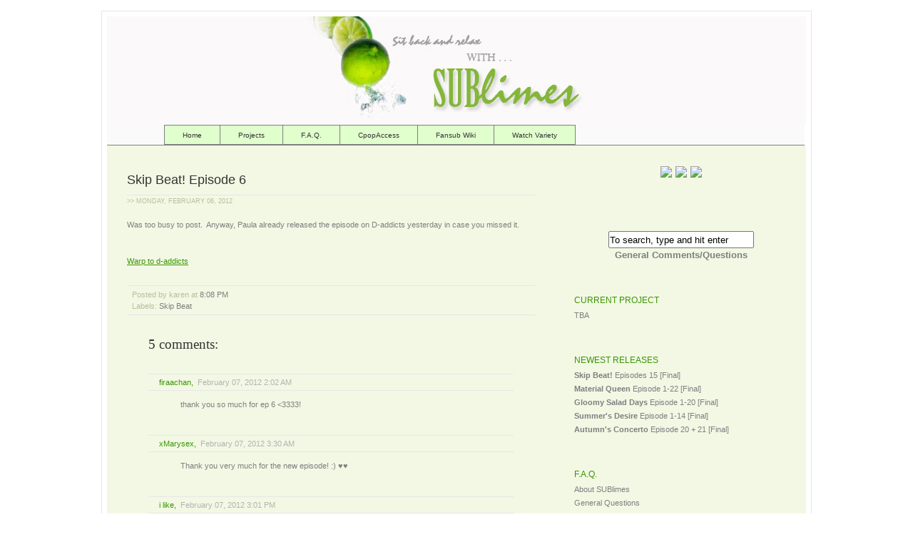

--- FILE ---
content_type: text/html; charset=UTF-8
request_url: http://www.sublimesfansubs.com/2012/02/skip-beat-episode-6.html
body_size: 12734
content:
<!DOCTYPE html>
<html dir='ltr' xmlns='http://www.w3.org/1999/xhtml' xmlns:b='http://www.google.com/2005/gml/b' xmlns:data='http://www.google.com/2005/gml/data' xmlns:expr='http://www.google.com/2005/gml/expr'>
<head>
<link href='https://www.blogger.com/static/v1/widgets/2944754296-widget_css_bundle.css' rel='stylesheet' type='text/css'/>
<link href='http://sublimes.sitesled.com/sublimes/layouts/Jan09/icon01.ICO' rel='icon' type='image/icon'/>
<link href='http://sublimes.sitesled.com/sublimes/layouts/Jan09/icon01.jpg' rel='shortcut icon' type='image/jpg'/>
<meta content='text/html; charset=UTF-8' http-equiv='Content-Type'/>
<meta content='blogger' name='generator'/>
<link href='http://www.sublimesfansubs.com/favicon.ico' rel='icon' type='image/x-icon'/>
<link href='http://www.sublimesfansubs.com/2012/02/skip-beat-episode-6.html' rel='canonical'/>
<link rel="alternate" type="application/atom+xml" title="SUBlimes&#39; Blog - Atom" href="http://www.sublimesfansubs.com/feeds/posts/default" />
<link rel="alternate" type="application/rss+xml" title="SUBlimes&#39; Blog - RSS" href="http://www.sublimesfansubs.com/feeds/posts/default?alt=rss" />
<link rel="service.post" type="application/atom+xml" title="SUBlimes&#39; Blog - Atom" href="https://www.blogger.com/feeds/31488731/posts/default" />

<link rel="alternate" type="application/atom+xml" title="SUBlimes&#39; Blog - Atom" href="http://www.sublimesfansubs.com/feeds/4942798666475476245/comments/default" />
<!--Can't find substitution for tag [blog.ieCssRetrofitLinks]-->
<meta content='http://www.sublimesfansubs.com/2012/02/skip-beat-episode-6.html' property='og:url'/>
<meta content='Skip Beat! Episode 6' property='og:title'/>
<meta content='Was too busy to post.  Anyway, Paula already released the episode on D-addicts yesterday in case you missed it.   Warp to d-addicts' property='og:description'/>
<!-- Start : Changing the Blogger Title for seo -->
<title>Skip Beat! Episode 6</title>
<style id='page-skin-1' type='text/css'><!--
/* ************ START OF CSS STYLING ************ */
/* -----------------------------------------------------------------------
Blogger Template Design: Simple n' Sweet
Design by: Ourblogtemplates.com
Terms of Use: Free template with credit linked to Ourblogtemplates.com
----------------------------------------------------------------------- */
/* Variable definitions
========================
<Variable name="bodybgColor" description="Body Background Color"
type="color" default="#FFBBE8">
<Variable name="blogframeColor" description="Blog Background Color"
type="color" default="#800040">
<Variable name="blogBorderColor" description="Blog Border Color"
type="color" default="#800040">
<Variable name="headerbgColor" description="Header Background Color"
type="color" default="#ffffff">
<Variable name="headerBorderColor" description="Header Border Color"
type="color" default="#800040">
<Variable name="blogTitleColor" description="Blog Title Color"
type="color" default="#800040">
<Variable name="blogDescriptionColor" description="Blog Description Color"
type="color" default="#800040">
<Variable name="linkbarbgColor" description="Linkbar Background Color"
type="color" default="#C94093">
<Variable name="linkbarmainBorderColor" description="Linkbar Main Border Color"
type="color" default="#C94093">
<Variable name="linkbarBorderColor" description="Linkbar Border Color"
type="color" default="#9D1961">
<Variable name="linkbarTextColor" description="Linkbar Text Color"
type="color" default="#ffffff">
<Variable name="linkbarTextBgColor" description="Linkbar Text Background Color"
type="color" default="#ffffff">
<Variable name="linkbarHoverBgColor" description="Linkbar Hover Background Color"
type="color" default="#ffffff">
<Variable name="linkbarHoverTextColor" description="Linkbar Hover Text Color"
type="color" default="#9D1961">
<Variable name="middlebarbgColor" description="Middlebar Background Color"
type="color" default="#ffffff">
<Variable name="contentbgColor" description="Content Background Color"
type="color" default="#ffffff">
<Variable name="contentBorderColor" description="Content Border Color"
type="color" default="#9D1961">
<Variable name="postbgColor" description="Post Background Color"
type="color" default="#ffffff">
<Variable name="postBorderColor" description="Post Border Color"
type="color" default="#ffffff">
<Variable name="postTitleColor" description="Post Title Color"
type="color" default="#000000">
<Variable name="posttitlebgColor" description="Post Title Background Color"
type="color" default="#000000">
<Variable name="posttitleBorderColor" description="Post Title Border Color"
type="color" default="#000000">
<Variable name="dateHeaderColor" description="Date Header Color"
type="color" default="#000000">
<Variable name="textColor" description="Text Color"
type="color" default="#191919">
<Variable name="mainLinkColor" description="Main Link Color"
type="color" default="#333333">
<Variable name="mainHoverLinkColor" description="Main Hover Link Color"
type="color" default="#9D1961">
<Variable name="mainVisitedLinkColor" description="Main Visited Link Color"
type="color" default="#9D1961">
<Variable name="blockquotebgColor" description="Blockquote Background Color"
type="color" default="#191919">
<Variable name="blockquoteBorderColor" description="Blockquote Border Color"
type="color" default="#191919">
<Variable name="blockQuoteColor" description="Blockquote Color"
type="color" default="#191919">
<Variable name="codeTextColor" description="Code Text Color"
type="color" default="#660000">
<Variable name="imagebgColor" description="Photo Background Color"
type="color" default="#f5f5f5">
<Variable name="imageBorderColor" description="Photo Border Color"
type="color" default="#f5f5f5">
<Variable name="postfooterBgColor" description="Postfooter Background Color"
type="color" default="#b8659C">
<Variable name="postfooterBorderColor" description="Postfooter Border Color"
type="color" default="#b8659C">
<Variable name="postfooterTextColor" description="Postfooter Text Color"
type="color" default="#b8659C">
<Variable name="postfooterLinkColor" description="Postfooter Link Color"
type="color" default="#b8659C">
<Variable name="commentTabLinkColor" description="Comment Tab Link Color"
type="color" default="#b8659C">
<Variable name="feedlinksColor" description="Feed Links Color"
type="color" default="#9D1961">
<Variable name="sidebar1bgColor" description="Sidebar1 Background Color"
type="color" default="#FFBBE8">
<Variable name="sidebar1BorderColor" description="Sidebar1 Border Color"
type="color" default="#C94093">
<Variable name="sidebar1HeaderBgColor" description="Sidebar1 Header Background Color"
type="color" default="#ffffff">
<Variable name="sidebar1HeaderBorderColor" description="Sidebar1 Header Border Color"
type="color" default="#C94093">
<Variable name="sidebar1HeaderColor" description="Sidebar1 Header Color"
type="color" default="#000000">
<Variable name="sidebar1TextColor" description="Sidebar1 Text Color"
type="color" default="#9D1961">
<Variable name="sidebar1LinkColor" description="Sidebar1 Link Color"
type="color" default="#9D1961">
<Variable name="sidebar1HoverLinkColor" description="Sidebar1 Hover Link Color"
type="color" default="#000000">
<Variable name="sidebar1VisitedLinkColor" description="Sidebar1 Visited Link Color"
type="color" default="#000000">
<Variable name="sidebarListLineColor" description="Sidebar List Line Color"
type="color" default="#000000">
<Variable name="profileBorderColor" description="Profile Border Color"
type="color" default="#000000">
<Variable name="lowerbarbgColor" description="Lowerbar Background Color"
type="color" default="#ffffff">
<Variable name="lowerbarBorderColor" description="Lowerbar Border Color"
type="color" default="#C94093">
<Variable name="sublowerbarbgColor" description="Sublowerbar Background Color"
type="color" default="#ffffff">
<Variable name="sublowerbarBorderColor" description="Sublowerbar Border Color"
type="color" default="#C94093">
<Variable name="lowerbarHeaderColor" description="Lowerbar Header Color"
type="color" default="#000000">
<Variable name="lowerbarTitleBgColor" description="Lowerbar Header Background Color"
type="color" default="#C94093">
<Variable name="lowerbarHeaderBorderColor" description="Lowerbar Header Border Color"
type="color" default="#C94093">
<Variable name="lowerbarTextColor" description="Lowerbar Text Color"
type="color" default="#9D1961">
<Variable name="lowerbarLinkColor" description="Lowerbar Link Color"
type="color" default="#9D1961">
<Variable name="lowerbarHoverLinkColor" description="Lowerbar Hover Link Color"
type="color" default="#000000">
<Variable name="lowerbarVisitedLinkColor" description="Lowerbar Visited Link Color"
type="color" default="#000000">
<Variable name="lowerbarListLineColor" description="Lowerbar List Line Color"
type="color" default="#000000">
<Variable name="commentbgColor" description="Comment Background Color"
type="color" default="#9D1961">
<Variable name="commentBorderColor" description="Comment Border Color"
type="color" default="#C94093">
<Variable name="commentboxBgColor" description="Comment Box Background Color"
type="color" default="#9D1961">
<Variable name="commentboxBorderColor" description="Comment Box Border Color"
type="color" default="#C94093">
<Variable name="commentTitleColor" description="Comment Header Color"
type="color" default="#000000">
<Variable name="commentauthorBgColor" description="Comment Author Background Color"
type="color" default="#9D1961">
<Variable name="commentauthorColor" description="Comment Author Color"
type="color" default="#9D1961">
<Variable name="commentTimeStampColor" description="Comment Timestamp Color"
type="color" default="#C94093">
<Variable name="commentTextColor" description="Comment Text Color"
type="color" default="#4c4c4c">
<Variable name="footerbgColor" description="Footer Background Color"
type="color" default="#ffffff">
<Variable name="footerBorderColor" description="Footer Border Color"
type="color" default="#000000">
<Variable name="footerHeaderColor" description="Footer Header Color"
type="color" default="#000000">
<Variable name="footerTextColor" description="Footer Text Color"
type="color" default="#C94093">
<Variable name="footerLinkColor" description="Footer Link Color"
type="color" default="#C94093">
<Variable name="footerHoverLinkColor" description="Footer Hover Link Color"
type="color" default="#C94093">
<Variable name="footerVisitedLinkColor" description="Footer Visited Link Color"
type="color" default="#C94093">
<Variable name="blogTitleFont" description="Blog Title Font"
type="font"
default="normal bold 273% Georgia, Times, serif"
>
<Variable name="blogDescriptionFont" description="Blog Description Font"
type="font"
default="normal normal 104% georgia,helvetica,verdana,Georgia, serif"
>
<Variable name="linkbarTextFont" description="Linkbar Text Font"
type="font"
default="normal normal 77% Verdana, sans-serif"
>
<Variable name="postTitleFont" description="Post Title Font"
type="font"
default="normal bold 180% Georgia, Times, serif"
>
<Variable name="dateHeaderFont" description="Date Header Font"
type="font"
default="normal bold 117% Arial, sans-serif"
>
<Variable name="textFont" description="Text Font"
type="font"
default="normal normal 90% Arial, sans-serif"
>
<Variable name="quoteFont" description="Blog Quote Font"
type="font"
default="normal normal 92% helvetica,tahoma,verdana,arial,times,Sans-serif"
>
<Variable name="sidebarHeaderFont" description="Sidebar Title Font"
type="font"
default="normal bold 117% Arial, sans-serif"
>
<Variable name="sidebarTextFont" description="Sidebar Text Font"
type="font"
default="normal normal 78% Arial, Verdana, sans-serif"
>
<Variable name="postfooterTextFont" description="Post-Footer Text Font"
type="font"
default="normal normal 93% Arial, sans-serif"
>
<Variable name="commentTitleFont" description="Comment Title Font"
type="font"
default="normal bold 120% Arial, sans-serif"
>
<Variable name="commentTextFont" description="Comment Text Font"
type="font"
default="normal normal 95% Arial, sans-serif"
>
<Variable name="footerHeaderFont" description="Footer Header Font"
type="font"
default="normal bold 131% Trebuchet, Trebuchet MS, Arial, sans-serif"
>
<Variable name="footerTextFont" description="Footer Text Font"
type="font"
default="normal normal 76% Trebuchet, Trebuchet MS, Arial, sans-serif"
>
*/
/* -----   GLOBAL   ----- Blogger template design by Ourblogtemplates.com */
* {margin:0; padding:0;}
body {
margin: 0px 0px 0px 0px;
padding: 0px 0px 0px 0px;
text-align: center;
color: #7f7f7f;
background: #ffffff url() repeat top right;
/* background-attachment: fixed; */
font-family: arial,verdana,helvetica,tahoma,Sans-serif;
font-size: 100%;
width: 100%;
}
#outer-wrapper {
margin: 0 auto;   /* auto - to make the template lay in the screen center */
padding: 0px 0px 0px 0px;
margin-top: 15px;
margin-bottom: 15px;
position: relative;
width: 100%;
text-align: center;
}
#blog-wrapper {
margin: 0 auto;   /* auto - to make the template lay in the screen center */
padding: 7px;
margin-top: 0px;
margin-bottom: 35px;
text-align: center;
position: relative;
width: 980px;
background: #ffffff;
border: 1px solid #e6e6e6;
}
#spacer {clear: both; margin: 0; padding: 0;}
/* global link attributes */
a {color: #3A9500; text-decoration: underline;}
a:hover {color: #000000; text-decoration: underline;}
a:visited {color: #3A9500; text-decoration: underline;}
/* Blogger Navigation Bar */
#Navbar1 {
margin: 0;
padding: 0;
visibility: hidden;
display: none;
}
/* -----   TOP ADS   ----- Blogger template design by Ourblogtemplates.com */
#topads-wrapper {
margin: 0;
padding: 0;
position: relative;
text-align: center;
width: 100%;
}
#topads {margin: 0; padding: 0;}
#topads .widget {margin: 0; padding: 5px 0;}
/* -----   HEADER   ----- Blogger template design by Ourblogtemplates.com */
#header-wrapper {
margin: 0px 0px 0px 0px;
padding: 0px;
padding-top: 0;
padding-bottom: 0;
width: 980px;
background: #f2f8e4 url(http://lh4.ggpht.com/_8eekzYT4vd0/TAVhgmFo4KI/AAAAAAAAAeQ/yJvBWPyx1sI/banner.jpg) no-repeat;
height: 150px;
border: 0px solid #ffffff;
border-top: 0px solid #ffffff;
}
#header {
width: 980px;
margin: 0px 0px 0px 0px;
padding: 0px 0px 0px 0px;
text-align: left;
}
#header h1 {
font: normal normal 195% Georgia, Times, serif;
font-variant: small-caps;
margin: 0px 0px 0px 0px;
padding: 50px 15px 0px 650px;
color: #3A9500;
}
#header h1 a {
text-decoration: none;
color: #3A9500;
}
#header h1 a:hover {
text-decoration: underline;
color: #b3b3b3;
}
#header .description {
color: #b3b3b3;
font: normal normal 75% Verdana, sans-serif;
margin: 0px 0px 0px 0px;
padding: 0px 15px 25px 650px;
}
#header h1 p, #header .description p {margin:0;padding:0}
#header a img {
margin: 0px 0px 0px 0px;
padding: 0px 0px 0px 0px;
border: 0;
}
/* -----   LINKBAR   ----- Blogger template design by Ourblogtemplates.com */
#linkbar-wrapper {
margin: 0px 0px 0px 0px;
padding: 0px 0px 0px 0px;
width: 978px;
position: relative;
}
#linkbar .widget {
margin: 0px 0px 0px 0px;
padding: 6px 0px 6px 80px;
text-align: left;
background: #fafafa;
border-bottom: 1px solid #7f7f7f;
border-right: 0px solid #7f7f7f;
}
#linkbar ul {
margin: 0px 0px 0px 0px;
padding: 0px 0px 0px 0px;
list-style-type:none;
}
#linkbar li {
display: inline;
}
#linkbar h2 {
margin: 0px 0px 0px 0px;
padding: 0px 0px 0px 0px;
display: none;
visibility: hidden;
}
#linkbar a {
clear: both;
margin: 0px -5px 0px 0px;
padding: 8px 25px 7px 25px;
width:100%;
text-decoration:none;
font: normal normal 63% Verdana, sans-serif;
color: #333333;
background: #e0ffcd;
border-right: 1px solid #7f7f7f;
border-left: 1px solid #7f7f7f;
border-top: 1px solid #7f7f7f;
border-bottom: 1px solid #7f7f7f;
}
#linkbar a:hover {
font-weight: bold;
color: #3A9500;
background: #ffffff;
}
/* -----   MIDDLE ADS   ----- Blogger template design by Ourblogtemplates.com */
#middleads-wrapper {
margin: 0px 0px 0px 0px;
padding: 0px 0px 0px 0px;
width: 980px;
position: relative;
text-align: center;
}
#middleads, #middleads2 {
margin: 0px 0px 0px 0px;
padding: 0px 0px 0px 0px;
/* background: #f2f8e4;
border-top: 1px solid #f2f8e4;
border-left: 1px solid #f2f8e4;
border-right: 1px solid #f2f8e4; */
}
#middleads .widget, #middleads2 .widget {
margin: 0;
padding: 10px 0;
}
/* -----   MAIN   ----- Blogger template design by Ourblogtemplates.com */
#content-wrapper {
width: 980px;
margin: 0px 0px 0px 0px;
padding: 0px 0px 0px 0px;
position: relative;
text-align: left;
background: #f2f8e4;
border: 0px solid #f2f8e4;
word-wrap: break-word; /* fix for long text breaking sidebar float in IE */
overflow: hidden; /* fix for long non-text content breaking IE sidebar float */
}
#main-wrapper {
float: left;
width: 639px;
margin: 0px 0px 0px 0px;
padding: 0px 0px 0px 0px;
word-wrap: break-word; /* fix for long text breaking sidebar float in IE */
overflow: hidden; /* fix for long non-text content breaking IE sidebar float */
}
#main {
width: 613px;
margin: 12px;
margin-top: 0;
margin-bottom: 0;
padding: 35px 0 0 0;
color: #7f7f7f;
font: normal normal 70% Verdana, sans-serif;
background: #f2f8e4;
border-right: 0px solid #7f7f7f;
border-bottom: 0px solid #7f7f7f;
}
#main .widget {
margin: 0px 0px 0px 0px;
padding: 0px 25px 20px 16px;
}
.post {
margin: 0px 0px 0px 0px;
padding: 0px 0px 0px 0px;
line-height: 1.6em;
text-align: justify;
}
.post h3 {
margin: 0px 0px 3px 0px;
padding: 0px 0px 9px 0px;
color: #333333;
font: normal normal 165% Verdana, sans-serif;
text-decoration: none;
text-align: left;
line-height: 1.4em;
/* text-transform: uppercase; */
border-right: 0px solid #e6e6e6;
border-bottom: 1px solid #e6e6e6;
}
.post h3 a, .post h3 a:visited {
color: #333333;
text-decoration: none;
}
.post h3 a:hover {
color: #3A9500;
text-decoration: none;
}
.post-header-line-1 {
}
h2.date-header {
margin: 0px 0px 0px 0px;
padding: 0px 0px 20px 0px;
text-align: left;
color: #b5c09c;
font: normal normal 83% Arial, sans-serif;
text-decoration: none;
text-transform: uppercase;
}
.date-header span {
margin: 0px 0px 0px 0px;
padding: 0px 0px 0px 0px;
}
.post-body p {
/* Fix bug in IE5/Win with italics in posts */
margin: 0px 0px 0px 0px;
padding: 1px 0px 1px 0px;
display: inline; /* to fix floating-ads wrapping problem in IE */
height: 1%;
overflow: visible;
}
.post-body p a, .post-body p a:visited {
color: #3A9500;
text-decoration: underline;
}
.post-body a:hover {
text-decoration: underline;
color: #000000;
}
.post ul {
margin: 0px 0px 0px 0px;
padding: 12px 0px 12px 30px;
list-style-type: disc;
line-height: 1.6em;
font-size: 95%;
}
.post ol {
margin: 0px 0px 0px 0px;
padding: 12px 0px 12px 30px;
line-height: 1.6em;
font-size: 95%;
}
.post li {
margin: 0px 0px 0px 0px;
padding: 0px 0px 8px 0px;
}
a img {
margin: 5px 5px 5px 5px;
padding: 0px 0px 0px 0px;
}
.post img {
margin: 0px;
padding: 5px;
background: #f2f8e4;
border: 1px solid #f2f8e4;
}
/* -----   POST-FOOTER   ----- Blogger template design by Ourblogtemplates.com */
.post-footer {
display: block;
margin: 25px 0px 30px 0px;
padding: 4px 7px 4px 7px;
text-align: left;
font: normal normal 94% Verdana, sans-serif;
color: #b5c09c;
font-weight: normal;
line-height: 1.6em;
text-decoration: none;
background: #f2f8e4;
border-bottom: 1px solid #e6e6e6;
border-top: 1px solid #e6e6e6;
}
.post-footer-line {
margin: 0px 0px 0px 0px;
padding: 0px 0px 0px 0px;
}
.post-footer-line-1, .post-footer-line-2, .post-footer-line-3 {
margin: 0px 0px 0px 0px;
padding: 0px 0px 0px 0px;
}
.post-footer a {
color: #7f7f7f;
text-decoration: none;
}
.post-footer a:hover {
color: #000000;
text-decoration: underline;
}
.post-footer .post-comment-link a {
margin: 0px 0px 0px 0px;
padding: 0px 0px 0px 0px;
color: #7f7f7f;
font-weight: normal;
text-decoration: none;
}
.post-footer .post-comment-link a:hover {
color: #000000;
text-decoration: underline;
}
.post-footer .post-icons {
margin: 0px 0px 0px 0px;
padding: 0px 0px 0px 0px;
}
.post-footer img {
margin: 0px 0px 0px 0px;
padding: 0px 0px 5px 0px;
background: #f2f8e4;
}
#blog-pager {
margin: 0px 0px 0px 0px;
padding: 20px 0px 0px 0px;
text-align: center;
font: normal normal 94% Verdana, sans-serif;
color: #333333;
}
#blog-pager a {color: #333333}
#blog-pager a:hover {color: #000000}
#blog-pager-newer-link {
float: left;
margin: 0px 0px 0px 0px;
padding: 0px 0px 0px 0px;
}
#blog-pager-older-link {
float: right;
margin: 0px 0px 0px 0px;
padding: 0px 0px 0px 0px;
}
.feed-links {
margin: 5px 0px 0px 0px;
padding: 0px 0px 0px 0px;
clear: both;
text-align: left;
font: normal normal 94% Verdana, sans-serif;
color: #333333;
}
.feed-links a, .feed-links a:visited {color: #333333}
.feed-links a:hover {color: #000000}
/* -----   BLOCKQUOTE   ----- */
blockquote {
margin: 10px 0px 10px 0px;
padding: 10px 12px 10px 12px;
font: italic normal 95% Verdana, sans-serif;
line-height: 1.6em;
color: #999999;
background: #ffffff;
border: 1px solid #e6e6e6;
}
/* -----   CODE   ----- */
code {
color: #999999;
font-size: 110%;
}
/* -----   SIDEBAR   ----- Blogger template design by Ourblogtemplates.com */
#side-wrapper1 {
width: 156px;
float: left;
margin: 0px 0px 0px 0px;
padding: 0px 0px 0px 0px;
word-wrap: break-word; /* fix for long text breaking sidebar float in IE */
overflow: hidden; /* fix for long non-text content breaking IE sidebar float */
}
#side-wrapper2 {
width: 339px;
float: left;
margin: 0px 0px 0px 0px;
padding: 0px 0px 0px 0px;
word-wrap: break-word; /* fix for long text breaking sidebar float in IE */
overflow: hidden; /* fix for long non-text content breaking IE sidebar float */
}
#side-wrapper {
float: left;
margin: 0px 0px 0px 0px;
padding: 0px 0px 0px 0px;
word-wrap: break-word; /* fix for long text breaking sidebar float in IE */
overflow: hidden; /* fix for long non-text content breaking IE sidebar float */
}
.sidebar {
margin: 0px 0px 0px 0px;
padding: 0px 0px 0px 0px;
text-align: left;
font: normal normal 69% Verdana, sans-serif;
}
#sidebar1 {
width: 152px;
margin: 7px 7px 0px 0px;
padding: 0px 0px 0px 0px;
color: #7f7f7f;
line-height: 1.8em;
}
#sidebar2 {
width: 332px;
margin: 12px 7px 0px 0px;
padding: 0px 0px 0px 0px;
color: #7f7f7f;
line-height: 1.8em;
}
#sidebar3 {
width: 164px;
margin: 0px 4px 0px 0px;
padding: 0px 0px 0px 0px;
color: #7f7f7f;
line-height: 1.8em;
}
#sidebar4 {
width: 164px;
margin: 0px 0px 0px 0px;
padding: 0px 0px 0px 0px;
color: #7f7f7f;
line-height: 1.8em;
}
#sidebar1 .widget {
margin: 0px 0px 15px 0px;
padding: 15px 15px 15px 15px;
background: #f2f8e4;
border: 1px solid #f2f8e4;
}
#sidebar2 .widget {
margin: 0px 0px 15px 0px;
padding: 15px 15px 15px 15px;
background: #f2f8e4;
border: 1px solid #f2f8e4;
}
#sidebar3 .widget, #sidebar4 .widget {
margin: 0px 0px 4px 0px;
padding: 15px 15px 15px 15px;
background: #f2f8e4;
border: 1px solid #f2f8e4;
}
/* sidebar heading ----- Blogger template design by Ourblogtemplates.com */
#sidebar1 h2, #sidebar2 h2, #sidebar3 h2, #sidebar4 h2 {
margin: -5px 0px 4px 0px;
padding: 5px 0px 1px 0px;
text-align: left;
color: #3A9500;
font: normal normal 105% Verdana, sans-serif;
text-transform: uppercase;
text-decoration: none;
/* background: #3A9500; */
border-bottom: 1px solid #f2f8e4;
}
.sidebar ul {
margin: 0px 0px 0px 0px;
padding: 0px 0px 0px 0px;
}
.sidebar li {
margin: 0px 0px 0px 0px;
padding: 0px 0px 0px 0px;
line-height: 1.8em;
list-style-type: none;
border-bottom: 0px solid #e6e6e6;
}
#sidebar1 a, #sidebar2 a, #sidebar3 a , #sidebar4 a  {
color: #7f7f7f;
text-decoration: none;
}
#sidebar1 a:hover, #sidebar2 a:hover, #sidebar3 a:hover, #sidebar4 a:hover {
text-decoration: none;
color: #3A9500;
}
#sidebar1 a:visited, #sidebar2 a:visited, #sidebar3 a:visited, #sidebar4 a:visited {
text-decoration: none;
color: #7f7f7f;
}
.sidebar a img {
margin: 0px 0px 0px 0px;
padding: 0px 0px 0px 0px;
border: 1px solid #f2f8e4;
}
/* -----   PROFILE   ----- Blogger template design by Ourblogtemplates.com */
.profile-img {
margin: 7px;
padding: 0px;
border: 1px solid #e6e6e6;
}
.profile-textblock {
margin: 0px 0px 0px 0px;
padding: 3px 0px 3px 0px;
clear: both;
line-height: 1.6em;
/* border-top: 1px solid #e6e6e6;
border-bottom: 1px solid #e6e6e6; */
}
.profile-datablock {
margin: 2px 0px 5px 0px;
padding: 0px 0px 0px 0px;
}
.profile-data {
margin: 0px 0px 0px 0px;
padding: 0px 0px 0px 0px;
font-weight: normal;
font-style: italic;
}
.profile-link {
margin: 0px 0px 0px 0px;
padding: 0px 0px 0px 0px;
}
/* -----   COMMENT   ----- Blogger template design by Ourblogtemplates.com */
#comments {
margin: 0px 0px 0px 0px;
padding: 0px 30px 20px 30px;
text-align: left;
color: #7f7f7f;
font: normal normal 101% Verdana, sans-serif;
}
.comments-singleblock {
margin: 10px 0px 15px 0px;
padding: 15px;
background: #f2f8e4;
border-top: 1px solid #e6e6e6;
}
/* comment-header */
#comments h4 {
margin: 20px 0px 0px 0px;
padding: 0px 0px 20px 0px;
color: #333333;
font: normal normal 165% Georgia, Times, serif;
/* text-transform: uppercase; */
}
.deleted-comment {
font-style:italic;
color:gray;
margin: 5px 0px 5px 0px;
}
.comment-author {
margin: -15px -15px 0px -15px;
padding: 5px 15px 5px 15px;
color: #3A9500;
font-weight: normal;
background: #f2f8e4;
border-bottom: 1px solid #e6e6e6;
}
.comment-author a {color: #3A9500; text-decoration: none;}
.comment-author a:hover {color: #b3b3b3; text-decoration: underline;}
.comment-author a:visited {color: #3A9500; text-decoration: none;}
.comment-body {margin: 0; padding: 10px 0px 0px 30px;}
.comment-body p {margin: 0; padding: 0; line-height: 1.6em;}
.comment-footer, .comment-footer a {margin: 0px 0px 0px 0px; padding: 4px 0px 0px 0px;}
.comment-timestamp {
margin: 0px 0px 0px 0px;
padding: 0px 0px 0px 0px;
color: #b3b3b3;
}
.comment-timestamp a {
color: #b3b3b3;
text-decoration: none;
}
.comment-timestamp a:hover {color: #3A9500; text-decoration: underline;}
#comments ul {margin: 0; padding: 0; list-style-type: none;}
#comments li {margin: 0; padding: 0;}
a.comment-link {
/* ie5.0/win doesn't apply padding to inline elements,
so we hide these two declarations from it */
padding: 0px 0px 0px 0px;
}
html>body a.comment-link {
/* respecified, for ie5/mac's benefit */
padding-left: 0px;
}
#backlinks-container {margin-top: 30px}
/* -----   LOWER SECTION   ----- Blogger template design by Ourblogtemplates.com */
#lower-wrapper {
margin: 0px 0px 0px 0px;
padding: 30px 0px 0px 0px;
width: 980px;
font: normal normal 69% Verdana, sans-serif;
color: #4c4c4c;
background: #5FAF00;
border-top: 1px solid #7f7f7f;
border-bottom: 1px solid #7f7f7f;
}
#lowerbar-wrapper {
float: left;
margin: 0px 0px 0px 26px;
padding: 0px 0px 0px 0px;
width: 292px;
text-align: left;
line-height: 1.8em;
word-wrap: break-word; /* fix for long text breaking sidebar float in IE */
overflow: hidden; /* fix for long non-text content breaking IE sidebar float */
}
#lowerads-wrapper {
float: left;
margin: 0px 0px 0px 20px;
padding: 0px 0px 0px 0px;
width: 100%;
text-align: center;
word-wrap: break-word; /* fix for long text breaking sidebar float in IE */
overflow: hidden; /* fix for long non-text content breaking IE sidebar float */
}
.lowerbar .widget {
margin: 0 0 15px 0;
padding: 20px 20px 20px 20px;
border: 1px solid #5FAF00;
background: #5FAF00;
}
.lowerbar {margin: 0; padding: 0;}
.lowerads {margin: 0; padding: 0;}
.lowerads .widget {margin: 0; padding: 10px 0px 10px 0px;}
.lowerbar h2 {
margin: -10px 0px 7px 0px;
padding: 5px 0px 2px 0px;
color: #3A9500;
font: normal normal 105% Verdana, sans-serif;
text-align: left;
/* text-transform: uppercase; */
text-decoration: underline;
/* background: #ffffff; */
border-bottom: 0px solid #e6e6e6;
}
.lowerbar ul {
margin: 0px 0px 0px 0px;
padding: 0px 0px 0px 0px;
}
.lowerbar li {
margin: 0px 0px 0px 0px;
padding: 0px 0px 0px 0px;
line-height: 1.8em;
list-style-type: none;
border-bottom: 0px solid #d5cDc3;
}
.lowerbar a {color: #4c4c4c; text-decoration: none;}
.lowerbar a:hover {text-decoration: underline; color: #3A9500;}
.lowerbar a:visited {text-decoration: none; color: #4c4c4c;}
/* -----   FOOTER   ----- Blogger template design by Ourblogtemplates.com */
#footer-wrapper {
clear: both;
display: inline; /* handles IE margin bug */
float: left;
width: 980px;
margin: 0px 0px 0px 0px;
padding: 0px 0px 0px 0px;
}
#footer {
margin: 0px 0px 0px 0px;
padding: 0px 0px 0px 0px;
width: 980px;
text-align: right;
color: #7f7f7f;
font: normal normal 61% Verdana, sans-serif;
line-height: 1.6em;
background: #ffffff;
border: 0px solid #ffffff;
border-top: 0;
border-bottom: 0;
}
#footer h2 {
margin: 0px 0px 0px 0px;
padding: 0px 0px 0px 0px;
color: #b3b3b3;
font: normal normal 86% Verdana, sans-serif;
}
#footer .widget {
margin: 0px 0px 0px 0px;
padding: 5px 0px 5px 0px;
}
.footer p {margin: 0; padding: 0}
.footer a {
color: #7f7f7f;
text-decoration: none;
}
.footer a:hover {
color: #3A9500;
text-decoration: underline;
}
.footer a:visited {
color: #7f7f7f;
text-decoration: none;
}
/* -----   BOTTOM ADS   ----- Blogger template design by Ourblogtemplates.com */
#bottomads-wrapper {
margin: 0;
padding: 0;
position: relative;
text-align: center;
width: 100%;
}
#bottomads {margin: 0; padding: 10px 0;}
#bottomads .widget {margin: 0; padding: 5px 0;}
/* -----   CREDIT   ----- */
#credit {
margin: 0px 0px 0px 0px;
padding: 2px 0px 0px 0px;
width: 100%;
height: 26px;
clear: both;
font-family: verdana, helvetica;
font-size: 70%;
color: #444444;
font-weight: normal;
background: #777777;
}
#creditleft {
margin: 0px 0px 0px 0px;
padding: 7px 0px 0px 0px;
height: 26px;
position: relative;
float: left;
text-align: left;
display: inline;
width: 71%;
background: #ffffff;
}
#creditright {
margin: -33px 0px 0px 0px;
padding: 7px 0px 0px 0px;
height: 26px;
position: relative;
float: right;
text-align:right;
display: inline;
width: 30%;
background: #ffffff;
}
#creditleft p {
margin: 0;
padding: 0
}
#creditright p {
margin: 0;
padding: 0
}
#creditleft a, .creditleft a:hover, .creditleft a:visited {
color: #444444;
text-decoration: underline;
}
#creditright a, .creditright a:hover, .creditright a:visited {
color: #444444;
text-decoration: underline;
}
/* ************ END OF CSS STYLING ************ */
/** Page structure tweaks for layout editor wireframe */
body#layout #main,
body#layout #sidebar {
padding: 0;
}

--></style>
<link href='http://sublimes.sitesled.com/sublimes/layouts/Jan09/icon01.ICO' rel='icon' type='image/icon'/>
<link href='http://sublimes.sitesled.com/sublimes/layouts/Jan09/icon01.jpg' rel='shortcut icon' type='image/jpg'/>
<link href='https://www.blogger.com/dyn-css/authorization.css?targetBlogID=31488731&amp;zx=73204681-bcaf-4d2b-8658-fe6dd4a3e7ca' media='none' onload='if(media!=&#39;all&#39;)media=&#39;all&#39;' rel='stylesheet'/><noscript><link href='https://www.blogger.com/dyn-css/authorization.css?targetBlogID=31488731&amp;zx=73204681-bcaf-4d2b-8658-fe6dd4a3e7ca' rel='stylesheet'/></noscript>
<meta name='google-adsense-platform-account' content='ca-host-pub-1556223355139109'/>
<meta name='google-adsense-platform-domain' content='blogspot.com'/>

</head>
<body>
<div class='navbar section' id='navbar'><div class='widget Navbar' data-version='1' id='Navbar1'><script type="text/javascript">
    function setAttributeOnload(object, attribute, val) {
      if(window.addEventListener) {
        window.addEventListener('load',
          function(){ object[attribute] = val; }, false);
      } else {
        window.attachEvent('onload', function(){ object[attribute] = val; });
      }
    }
  </script>
<div id="navbar-iframe-container"></div>
<script type="text/javascript" src="https://apis.google.com/js/platform.js"></script>
<script type="text/javascript">
      gapi.load("gapi.iframes:gapi.iframes.style.bubble", function() {
        if (gapi.iframes && gapi.iframes.getContext) {
          gapi.iframes.getContext().openChild({
              url: 'https://www.blogger.com/navbar/31488731?po\x3d4942798666475476245\x26origin\x3dhttp://www.sublimesfansubs.com',
              where: document.getElementById("navbar-iframe-container"),
              id: "navbar-iframe"
          });
        }
      });
    </script><script type="text/javascript">
(function() {
var script = document.createElement('script');
script.type = 'text/javascript';
script.src = '//pagead2.googlesyndication.com/pagead/js/google_top_exp.js';
var head = document.getElementsByTagName('head')[0];
if (head) {
head.appendChild(script);
}})();
</script>
</div></div>
<div id='outer-wrapper'>
<!-- skip links for text browsers -->
<span id='skiplinks' style='display:none;'>
<a href='#main'>skip to main </a> |
<a href='#sidebar'>skip to sidebar</a>
</span>
<div id='topads-wrapper'>
<div class='topads no-items section' id='topads'></div>
</div>
<div style='clear: both;'></div>
<div id='blog-wrapper'>
<div id='header-wrapper'>
<div class='header section' id='header'><div class='widget Header' data-version='1' id='Header1'>
<div id='header-inner'>
<a href='http://www.sublimesfansubs.com/' style='display: block'>
<img alt='SUBlimes&#39; Blog' height='150px; ' id='Header1_headerimg' src='https://blogger.googleusercontent.com/img/b/R29vZ2xl/AVvXsEgftSByiBDK15BSJ7ld1tFTGnR3Mw6cjVD4cuVjoAPpslbpSO5euO2JIGpGVcstU29MeF7TxRvB0jKJ7QtGQVaqB5bPn7_G8fGWWGM6JjoR4ByH445okhVpavPIMcP_BvWFoio8/s1600/banner.jpg' style='display: block' width='980px; '/>
</a>
</div>
</div></div>
</div>
<div style='clear: both;'></div>
<div id='linkbar-wrapper'>
<div class='linkbar section' id='linkbar'><div class='widget LinkList' data-version='1' id='LinkList1'>
<h2>Linkbar</h2>
<div class='widget-content'>
<ul>
<li><a href='http://www.sublimesfansubs.com/'>Home</a></li>
<li><a href='http://www.sublimesfansubs.com/p/projects.html'>Projects</a></li>
<li><a href='http://ohsosublime.blogspot.com/2006/07/frequently-asked-questions.html'>F.A.Q.</a></li>
<li><a href='http://www.cpopaccess.com/'>CpopAccess</a></li>
<li><a href='http://fansub.d-addicts.com/SUBlimes'>Fansub Wiki</a></li>
<li><a href='http://www.youtube.com/sublimesvariety'>Watch Variety</a></li>
</ul>
<div class='clear'></div>
</div>
</div></div>
</div>
<div style='clear: both;'></div>
<div id='middleads-wrapper'>
<div class='middleads no-items section' id='middleads'></div>
</div>
<div style='clear: both;'></div>
<div id='content-wrapper'>
<div id='main-wrapper'>
<div class='main section' id='main'><div class='widget Blog' data-version='1' id='Blog1'>
<div class='blog-posts'>
<!--Can't find substitution for tag [adStart]-->
<div class='post'>
<a name='4942798666475476245'></a>
<h3 class='post-title'>
<a href='http://www.sublimesfansubs.com/2012/02/skip-beat-episode-6.html'>Skip Beat! Episode 6</a>
</h3>
<div class='post-header-line-1'>
<h2 class='date-header'>>>&#160;Monday, February 06, 2012</h2>
</div>
<div class='post-body' id='post-4942798666475476245'>
<style>#fullpost{display:inline;}</style>
<p>Was too busy to post.&nbsp; Anyway, Paula already released the episode on D-addicts yesterday in case you missed it.<br />
<a href="http://www.blogger.com/goog_843399180"><br /></a><br />
<a href="http://www.d-addicts.com/forum/viewtopic_104924.htm">Warp to d-addicts</a></p>
<div style='clear: both;'></div>
</div>
<div class='post-footer'>
<div class='post-footer-line post-footer-line-1'>
<span class='post-author'>
Posted by
karen
</span>
<span class='post-timestamp'>
at
<a class='timestamp-link' href='http://www.sublimesfansubs.com/2012/02/skip-beat-episode-6.html' title='permanent link'>8:08 PM</a>
</span>
<span class='post-comment-link'>
</span>
<span class='post-icons'>
<span class='item-control blog-admin pid-1748859466'>
<a href='https://www.blogger.com/post-edit.g?blogID=31488731&postID=4942798666475476245&from=pencil' title='Edit Post'>
<img alt='' class='icon-action' src='http://www.blogger.com/img/icon18_edit_allbkg.gif'/>
</a>
</span>
</span>
</div>
<div class='post-footer-line post-footer-line-2'>
<span class='post-labels'>
Labels:
<a href='http://www.sublimesfansubs.com/search/label/Skip%20Beat' rel='tag'>Skip Beat</a>
</span>
</div>
<div class='post-footer-line post-footer-line-3'></div>
</div>
</div>
<div class='comments' id='comments'>
<a name='comments'></a>
<h4>
5
comments:
        
</h4>
<dl id='comments-block'>
<div class='comments-singleblock'>
<dt class='comment-author' id='comment-3264460616303741350'>
<a name='comment-3264460616303741350'></a>
<a href='https://www.blogger.com/profile/07672296599415404341' rel='nofollow'>firaachan</a>,&#160;
            
<span class='comment-timestamp'>
<a href='#comment-3264460616303741350' title='comment permalink'>
February 07, 2012 2:02 AM
</a>
<span class='item-control blog-admin pid-181757855'>
<a href='https://www.blogger.com/comment/delete/31488731/3264460616303741350' title='Delete Comment'>
<span class='delete-comment-icon'>&#160;</span>
</a>
</span>
</span>
</dt>
<dd class='comment-body'>
<p>thank you so much for ep 6 &lt;3333!</p>
</dd>
<dd class='comment-footer'>
</dd>
</div>
<div class='comments-singleblock'>
<dt class='comment-author' id='comment-5544983043056880073'>
<a name='comment-5544983043056880073'></a>
<a href='https://www.blogger.com/profile/12771146429321682592' rel='nofollow'>xMarysex</a>,&#160;
            
<span class='comment-timestamp'>
<a href='#comment-5544983043056880073' title='comment permalink'>
February 07, 2012 3:30 AM
</a>
<span class='item-control blog-admin pid-77889905'>
<a href='https://www.blogger.com/comment/delete/31488731/5544983043056880073' title='Delete Comment'>
<span class='delete-comment-icon'>&#160;</span>
</a>
</span>
</span>
</dt>
<dd class='comment-body'>
<p>Thank you very much for the new episode! :) &#9829;&#9829;</p>
</dd>
<dd class='comment-footer'>
</dd>
</div>
<div class='comments-singleblock'>
<dt class='comment-author' id='comment-2007024786888209300'>
<a name='comment-2007024786888209300'></a>
<a href='https://www.blogger.com/profile/02038485704349628273' rel='nofollow'>i like</a>,&#160;
            
<span class='comment-timestamp'>
<a href='#comment-2007024786888209300' title='comment permalink'>
February 07, 2012 3:01 PM
</a>
<span class='item-control blog-admin pid-603519153'>
<a href='https://www.blogger.com/comment/delete/31488731/2007024786888209300' title='Delete Comment'>
<span class='delete-comment-icon'>&#160;</span>
</a>
</span>
</span>
</dt>
<dd class='comment-body'>
<p>thank u so so so much</p>
</dd>
<dd class='comment-footer'>
</dd>
</div>
<div class='comments-singleblock'>
<dt class='comment-author' id='comment-2215348242137607195'>
<a name='comment-2215348242137607195'></a>
<a href='https://www.blogger.com/profile/10231795941906067018' rel='nofollow'>crix</a>,&#160;
            
<span class='comment-timestamp'>
<a href='#comment-2215348242137607195' title='comment permalink'>
February 08, 2012 9:37 AM
</a>
<span class='item-control blog-admin pid-890457201'>
<a href='https://www.blogger.com/comment/delete/31488731/2215348242137607195' title='Delete Comment'>
<span class='delete-comment-icon'>&#160;</span>
</a>
</span>
</span>
</dt>
<dd class='comment-body'>
<p>thank you!!! :D</p>
</dd>
<dd class='comment-footer'>
</dd>
</div>
<div class='comments-singleblock'>
<dt class='comment-author' id='comment-935792972072260971'>
<a name='comment-935792972072260971'></a>
<a href='https://www.blogger.com/profile/04600573204868322968' rel='nofollow'>hannis_07</a>,&#160;
            
<span class='comment-timestamp'>
<a href='#comment-935792972072260971' title='comment permalink'>
February 12, 2012 12:32 PM
</a>
<span class='item-control blog-admin pid-611850754'>
<a href='https://www.blogger.com/comment/delete/31488731/935792972072260971' title='Delete Comment'>
<span class='delete-comment-icon'>&#160;</span>
</a>
</span>
</span>
</dt>
<dd class='comment-body'>
<p>Will you sub and upload episode 7?</p>
</dd>
<dd class='comment-footer'>
</dd>
</div>
</dl>
<p class='comment-footer'>
<a href='http://www.sublimesfansubs.com/2012/02/skip-beat-episode-6.html#comment-form' onclick=''>Post a Comment</a>
</p>
<div id='backlinks-container'>
<div id='Blog1_backlinks-container'>
</div>
</div>
</div>
<div class='comment-form'>
<a name='comment-form'></a>
<h3>Post a Comment</h3>
<p>
</p>
<iframe allowtransparency='true' frameborder='0' height='275' id='comment-editor' scrolling='auto' src='https://www.blogger.com/comment/frame/31488731?po=4942798666475476245&hl=en-US&saa=85391&origin=http://www.sublimesfansubs.com' width='100%'></iframe>
</div>
<!--Can't find substitution for tag [adEnd]-->
</div>
<div class='blog-pager' id='blog-pager'>
<span id='blog-pager-newer-link'>
<a class='blog-pager-newer-link' href='http://www.sublimesfansubs.com/2012/02/skip-beat-episode-7.html' id='Blog1_blog-pager-newer-link' title='Newer Post'>Newer Post</a>
</span>
<span id='blog-pager-older-link'>
<a class='blog-pager-older-link' href='http://www.sublimesfansubs.com/2012/01/skip-beat-episode-5-released.html' id='Blog1_blog-pager-older-link' title='Older Post'>Older Post</a>
</span>
<a class='home-link' href='http://www.sublimesfansubs.com/'>Home</a>
</div>
<div class='clear'></div>
<div class='post-feeds'>
<div class='feed-links'>
Subscribe to:
<a class='feed-link' href='http://www.sublimesfansubs.com/feeds/4942798666475476245/comments/default' target='_blank' type='application/atom+xml'>Post Comments (Atom)</a>
</div>
</div>
</div></div>
</div>
<div id='side-wrapper2'>
<div class='sidebar section' id='sidebar2'><div class='widget HTML' data-version='1' id='HTML8'>
<div class='widget-content'>
<center>
<p><a href="http://feeds.feedburner.com/SublimesBlog"  target="_blank"><img src="http://i50.tinypic.com/33jssur.png" /></a>
<a href="http://www.facebook.com/SUBlimesFansubs" target="_blank"><img src="http://i46.tinypic.com/1o7i21.png" /></a>
<a href="http://www.twitter.com/SUBlimesFansubs/" target="_blank"><img src="http://i50.tinypic.com/23r8hhc.jpg" /></a>
<!--a href="http://www.youtube.com/user/SUBlimesFansubs" target="_blank"><img src="http://i48.tinypic.com/688q9w.jpg" /></a-->
</p>
<p>
<iframe src="http://www.facebook.com/plugins/likebox.php?id=180411577113&amp;width=292&amp;connections=0&amp;stream=false&amp;header=false&amp;height=62" scrolling="no" frameborder="0" style="border:none; overflow:hidden; width:292px; height:62px;" allowtransparency="true"></iframe>
</p>
</center>
<center>
<form action='/search' id='search' method='get' >
		<input id="s" maxlength="50" name="q" onblur="if (this.value == &quot;&quot;) {this.value = &quot;To search, type and hit enter&quot;;}" onfocus="if (this.value == &quot;To search, type and hit enter&quot;) {this.value = &quot;&quot;;}" style="width:200px; height:20px;" size="18" type="text" value="To search, type and hit enter" />
	</form> 
<p></p>
</center>
<p>
<center><font size='2px'><a href='http://www.sublimesfansubs.com/2009/01/commentsquestions.html'><b>General Comments/Questions</b></a></font></center>
</p>
</div>
<div class='clear'></div>
</div><div class='widget HTML' data-version='1' id='HTML2'>
<h2 class='title'>Current Project</h2>
<div class='widget-content'>
TBA
</div>
<div class='clear'></div>
</div><div class='widget HTML' data-version='1' id='HTML3'>
<h2 class='title'>Newest Releases</h2>
<div class='widget-content'>
<b>Skip Beat!</b> Episodes 15 [Final]
<br />
<b>Material Queen</b> Episode 1-22 [Final]
<br />
<b>Gloomy Salad Days</b> Episode 1-20 [Final]
<br />
<b>Summer's Desire</b> Episode 1-14 [Final]
<br />
<b>Autumn's Concerto</b> Episode 20 + 21 [Final]
</div>
<div class='clear'></div>
</div><div class='widget HTML' data-version='1' id='HTML5'>
<h2 class='title'>F.A.Q.</h2>
<div class='widget-content'>
<a href="http://ohsosublime.blogspot.com/2006/07/about-sublimes.html">About SUBlimes</a>
<br />
<a href="http://ohsosublime.blogspot.com/2006/07/frequently-asked-questions.html">General Questions</a>
<br />
<a href="http://ohsosublime.blogspot.com/2006/07/frequently-asked-questions.html#subreq"><b>Can you sub [insert drama]?</b></a>
<p/></p>
</div>
<div class='clear'></div>
</div><div class='widget HTML' data-version='1' id='HTML7'>
<h2 class='title'>SUBlimes Variety</h2>
<div class='widget-content'>
<a href="http://www.cpopaccess.com">CpopAccess</a>
<br /><a href="http://ohsosublime.blogspot.com/search/label/Sublimes%20Variety">SUBlimes Variety</a>
<br /><a href="http://ohsosublime.blogspot.com/search/label/Miss No Good Taste of Lime">Miss No Good</a>
<p/></p>
</div>
<div class='clear'></div>
</div><div class='widget BlogArchive' data-version='1' id='BlogArchive1'>
<h2>Blog Archive</h2>
<div class='widget-content'>
<div id='ArchiveList'>
<div id='BlogArchive1_ArchiveList'>
<ul class='hierarchy'>
<li class='archivedate expanded'>
<a class='toggle' href='javascript:void(0)'>
<span class='zippy toggle-open'>

        &#9660;&#160;
      
</span>
</a>
<a class='post-count-link' href='http://www.sublimesfansubs.com/2012/'>
2012
</a>
<span class='post-count' dir='ltr'>(12)</span>
<ul class='hierarchy'>
<li class='archivedate collapsed'>
<a class='toggle' href='javascript:void(0)'>
<span class='zippy'>

        &#9658;&#160;
      
</span>
</a>
<a class='post-count-link' href='http://www.sublimesfansubs.com/2012/04/'>
April
</a>
<span class='post-count' dir='ltr'>(2)</span>
</li>
</ul>
<ul class='hierarchy'>
<li class='archivedate collapsed'>
<a class='toggle' href='javascript:void(0)'>
<span class='zippy'>

        &#9658;&#160;
      
</span>
</a>
<a class='post-count-link' href='http://www.sublimesfansubs.com/2012/03/'>
March
</a>
<span class='post-count' dir='ltr'>(4)</span>
</li>
</ul>
<ul class='hierarchy'>
<li class='archivedate expanded'>
<a class='toggle' href='javascript:void(0)'>
<span class='zippy toggle-open'>

        &#9660;&#160;
      
</span>
</a>
<a class='post-count-link' href='http://www.sublimesfansubs.com/2012/02/'>
February
</a>
<span class='post-count' dir='ltr'>(3)</span>
<ul class='posts'>
<li><a href='http://www.sublimesfansubs.com/2012/02/skip-beat-episode-8.html'>Skip Beat! Episode 8!!!!!!!!!!!!!!!!</a></li>
<li><a href='http://www.sublimesfansubs.com/2012/02/skip-beat-episode-7.html'>Skip Beat!  Episode 7!</a></li>
<li><a href='http://www.sublimesfansubs.com/2012/02/skip-beat-episode-6.html'>Skip Beat! Episode 6</a></li>
</ul>
</li>
</ul>
<ul class='hierarchy'>
<li class='archivedate collapsed'>
<a class='toggle' href='javascript:void(0)'>
<span class='zippy'>

        &#9658;&#160;
      
</span>
</a>
<a class='post-count-link' href='http://www.sublimesfansubs.com/2012/01/'>
January
</a>
<span class='post-count' dir='ltr'>(3)</span>
</li>
</ul>
</li>
</ul>
<ul class='hierarchy'>
<li class='archivedate collapsed'>
<a class='toggle' href='javascript:void(0)'>
<span class='zippy'>

        &#9658;&#160;
      
</span>
</a>
<a class='post-count-link' href='http://www.sublimesfansubs.com/2011/'>
2011
</a>
<span class='post-count' dir='ltr'>(25)</span>
<ul class='hierarchy'>
<li class='archivedate collapsed'>
<a class='toggle' href='javascript:void(0)'>
<span class='zippy'>

        &#9658;&#160;
      
</span>
</a>
<a class='post-count-link' href='http://www.sublimesfansubs.com/2011/12/'>
December
</a>
<span class='post-count' dir='ltr'>(2)</span>
</li>
</ul>
<ul class='hierarchy'>
<li class='archivedate collapsed'>
<a class='toggle' href='javascript:void(0)'>
<span class='zippy'>

        &#9658;&#160;
      
</span>
</a>
<a class='post-count-link' href='http://www.sublimesfansubs.com/2011/11/'>
November
</a>
<span class='post-count' dir='ltr'>(3)</span>
</li>
</ul>
<ul class='hierarchy'>
<li class='archivedate collapsed'>
<a class='toggle' href='javascript:void(0)'>
<span class='zippy'>

        &#9658;&#160;
      
</span>
</a>
<a class='post-count-link' href='http://www.sublimesfansubs.com/2011/10/'>
October
</a>
<span class='post-count' dir='ltr'>(4)</span>
</li>
</ul>
<ul class='hierarchy'>
<li class='archivedate collapsed'>
<a class='toggle' href='javascript:void(0)'>
<span class='zippy'>

        &#9658;&#160;
      
</span>
</a>
<a class='post-count-link' href='http://www.sublimesfansubs.com/2011/09/'>
September
</a>
<span class='post-count' dir='ltr'>(5)</span>
</li>
</ul>
<ul class='hierarchy'>
<li class='archivedate collapsed'>
<a class='toggle' href='javascript:void(0)'>
<span class='zippy'>

        &#9658;&#160;
      
</span>
</a>
<a class='post-count-link' href='http://www.sublimesfansubs.com/2011/08/'>
August
</a>
<span class='post-count' dir='ltr'>(4)</span>
</li>
</ul>
<ul class='hierarchy'>
<li class='archivedate collapsed'>
<a class='toggle' href='javascript:void(0)'>
<span class='zippy'>

        &#9658;&#160;
      
</span>
</a>
<a class='post-count-link' href='http://www.sublimesfansubs.com/2011/07/'>
July
</a>
<span class='post-count' dir='ltr'>(4)</span>
</li>
</ul>
<ul class='hierarchy'>
<li class='archivedate collapsed'>
<a class='toggle' href='javascript:void(0)'>
<span class='zippy'>

        &#9658;&#160;
      
</span>
</a>
<a class='post-count-link' href='http://www.sublimesfansubs.com/2011/06/'>
June
</a>
<span class='post-count' dir='ltr'>(3)</span>
</li>
</ul>
</li>
</ul>
<ul class='hierarchy'>
<li class='archivedate collapsed'>
<a class='toggle' href='javascript:void(0)'>
<span class='zippy'>

        &#9658;&#160;
      
</span>
</a>
<a class='post-count-link' href='http://www.sublimesfansubs.com/2010/'>
2010
</a>
<span class='post-count' dir='ltr'>(40)</span>
<ul class='hierarchy'>
<li class='archivedate collapsed'>
<a class='toggle' href='javascript:void(0)'>
<span class='zippy'>

        &#9658;&#160;
      
</span>
</a>
<a class='post-count-link' href='http://www.sublimesfansubs.com/2010/12/'>
December
</a>
<span class='post-count' dir='ltr'>(3)</span>
</li>
</ul>
<ul class='hierarchy'>
<li class='archivedate collapsed'>
<a class='toggle' href='javascript:void(0)'>
<span class='zippy'>

        &#9658;&#160;
      
</span>
</a>
<a class='post-count-link' href='http://www.sublimesfansubs.com/2010/11/'>
November
</a>
<span class='post-count' dir='ltr'>(4)</span>
</li>
</ul>
<ul class='hierarchy'>
<li class='archivedate collapsed'>
<a class='toggle' href='javascript:void(0)'>
<span class='zippy'>

        &#9658;&#160;
      
</span>
</a>
<a class='post-count-link' href='http://www.sublimesfansubs.com/2010/10/'>
October
</a>
<span class='post-count' dir='ltr'>(3)</span>
</li>
</ul>
<ul class='hierarchy'>
<li class='archivedate collapsed'>
<a class='toggle' href='javascript:void(0)'>
<span class='zippy'>

        &#9658;&#160;
      
</span>
</a>
<a class='post-count-link' href='http://www.sublimesfansubs.com/2010/09/'>
September
</a>
<span class='post-count' dir='ltr'>(1)</span>
</li>
</ul>
<ul class='hierarchy'>
<li class='archivedate collapsed'>
<a class='toggle' href='javascript:void(0)'>
<span class='zippy'>

        &#9658;&#160;
      
</span>
</a>
<a class='post-count-link' href='http://www.sublimesfansubs.com/2010/08/'>
August
</a>
<span class='post-count' dir='ltr'>(4)</span>
</li>
</ul>
<ul class='hierarchy'>
<li class='archivedate collapsed'>
<a class='toggle' href='javascript:void(0)'>
<span class='zippy'>

        &#9658;&#160;
      
</span>
</a>
<a class='post-count-link' href='http://www.sublimesfansubs.com/2010/07/'>
July
</a>
<span class='post-count' dir='ltr'>(7)</span>
</li>
</ul>
<ul class='hierarchy'>
<li class='archivedate collapsed'>
<a class='toggle' href='javascript:void(0)'>
<span class='zippy'>

        &#9658;&#160;
      
</span>
</a>
<a class='post-count-link' href='http://www.sublimesfansubs.com/2010/06/'>
June
</a>
<span class='post-count' dir='ltr'>(5)</span>
</li>
</ul>
<ul class='hierarchy'>
<li class='archivedate collapsed'>
<a class='toggle' href='javascript:void(0)'>
<span class='zippy'>

        &#9658;&#160;
      
</span>
</a>
<a class='post-count-link' href='http://www.sublimesfansubs.com/2010/03/'>
March
</a>
<span class='post-count' dir='ltr'>(2)</span>
</li>
</ul>
<ul class='hierarchy'>
<li class='archivedate collapsed'>
<a class='toggle' href='javascript:void(0)'>
<span class='zippy'>

        &#9658;&#160;
      
</span>
</a>
<a class='post-count-link' href='http://www.sublimesfansubs.com/2010/02/'>
February
</a>
<span class='post-count' dir='ltr'>(4)</span>
</li>
</ul>
<ul class='hierarchy'>
<li class='archivedate collapsed'>
<a class='toggle' href='javascript:void(0)'>
<span class='zippy'>

        &#9658;&#160;
      
</span>
</a>
<a class='post-count-link' href='http://www.sublimesfansubs.com/2010/01/'>
January
</a>
<span class='post-count' dir='ltr'>(7)</span>
</li>
</ul>
</li>
</ul>
<ul class='hierarchy'>
<li class='archivedate collapsed'>
<a class='toggle' href='javascript:void(0)'>
<span class='zippy'>

        &#9658;&#160;
      
</span>
</a>
<a class='post-count-link' href='http://www.sublimesfansubs.com/2009/'>
2009
</a>
<span class='post-count' dir='ltr'>(50)</span>
<ul class='hierarchy'>
<li class='archivedate collapsed'>
<a class='toggle' href='javascript:void(0)'>
<span class='zippy'>

        &#9658;&#160;
      
</span>
</a>
<a class='post-count-link' href='http://www.sublimesfansubs.com/2009/12/'>
December
</a>
<span class='post-count' dir='ltr'>(6)</span>
</li>
</ul>
<ul class='hierarchy'>
<li class='archivedate collapsed'>
<a class='toggle' href='javascript:void(0)'>
<span class='zippy'>

        &#9658;&#160;
      
</span>
</a>
<a class='post-count-link' href='http://www.sublimesfansubs.com/2009/11/'>
November
</a>
<span class='post-count' dir='ltr'>(10)</span>
</li>
</ul>
<ul class='hierarchy'>
<li class='archivedate collapsed'>
<a class='toggle' href='javascript:void(0)'>
<span class='zippy'>

        &#9658;&#160;
      
</span>
</a>
<a class='post-count-link' href='http://www.sublimesfansubs.com/2009/10/'>
October
</a>
<span class='post-count' dir='ltr'>(3)</span>
</li>
</ul>
<ul class='hierarchy'>
<li class='archivedate collapsed'>
<a class='toggle' href='javascript:void(0)'>
<span class='zippy'>

        &#9658;&#160;
      
</span>
</a>
<a class='post-count-link' href='http://www.sublimesfansubs.com/2009/08/'>
August
</a>
<span class='post-count' dir='ltr'>(1)</span>
</li>
</ul>
<ul class='hierarchy'>
<li class='archivedate collapsed'>
<a class='toggle' href='javascript:void(0)'>
<span class='zippy'>

        &#9658;&#160;
      
</span>
</a>
<a class='post-count-link' href='http://www.sublimesfansubs.com/2009/07/'>
July
</a>
<span class='post-count' dir='ltr'>(1)</span>
</li>
</ul>
<ul class='hierarchy'>
<li class='archivedate collapsed'>
<a class='toggle' href='javascript:void(0)'>
<span class='zippy'>

        &#9658;&#160;
      
</span>
</a>
<a class='post-count-link' href='http://www.sublimesfansubs.com/2009/06/'>
June
</a>
<span class='post-count' dir='ltr'>(4)</span>
</li>
</ul>
<ul class='hierarchy'>
<li class='archivedate collapsed'>
<a class='toggle' href='javascript:void(0)'>
<span class='zippy'>

        &#9658;&#160;
      
</span>
</a>
<a class='post-count-link' href='http://www.sublimesfansubs.com/2009/05/'>
May
</a>
<span class='post-count' dir='ltr'>(9)</span>
</li>
</ul>
<ul class='hierarchy'>
<li class='archivedate collapsed'>
<a class='toggle' href='javascript:void(0)'>
<span class='zippy'>

        &#9658;&#160;
      
</span>
</a>
<a class='post-count-link' href='http://www.sublimesfansubs.com/2009/04/'>
April
</a>
<span class='post-count' dir='ltr'>(7)</span>
</li>
</ul>
<ul class='hierarchy'>
<li class='archivedate collapsed'>
<a class='toggle' href='javascript:void(0)'>
<span class='zippy'>

        &#9658;&#160;
      
</span>
</a>
<a class='post-count-link' href='http://www.sublimesfansubs.com/2009/03/'>
March
</a>
<span class='post-count' dir='ltr'>(1)</span>
</li>
</ul>
<ul class='hierarchy'>
<li class='archivedate collapsed'>
<a class='toggle' href='javascript:void(0)'>
<span class='zippy'>

        &#9658;&#160;
      
</span>
</a>
<a class='post-count-link' href='http://www.sublimesfansubs.com/2009/02/'>
February
</a>
<span class='post-count' dir='ltr'>(2)</span>
</li>
</ul>
<ul class='hierarchy'>
<li class='archivedate collapsed'>
<a class='toggle' href='javascript:void(0)'>
<span class='zippy'>

        &#9658;&#160;
      
</span>
</a>
<a class='post-count-link' href='http://www.sublimesfansubs.com/2009/01/'>
January
</a>
<span class='post-count' dir='ltr'>(6)</span>
</li>
</ul>
</li>
</ul>
<ul class='hierarchy'>
<li class='archivedate collapsed'>
<a class='toggle' href='javascript:void(0)'>
<span class='zippy'>

        &#9658;&#160;
      
</span>
</a>
<a class='post-count-link' href='http://www.sublimesfansubs.com/2008/'>
2008
</a>
<span class='post-count' dir='ltr'>(69)</span>
<ul class='hierarchy'>
<li class='archivedate collapsed'>
<a class='toggle' href='javascript:void(0)'>
<span class='zippy'>

        &#9658;&#160;
      
</span>
</a>
<a class='post-count-link' href='http://www.sublimesfansubs.com/2008/12/'>
December
</a>
<span class='post-count' dir='ltr'>(17)</span>
</li>
</ul>
<ul class='hierarchy'>
<li class='archivedate collapsed'>
<a class='toggle' href='javascript:void(0)'>
<span class='zippy'>

        &#9658;&#160;
      
</span>
</a>
<a class='post-count-link' href='http://www.sublimesfansubs.com/2008/11/'>
November
</a>
<span class='post-count' dir='ltr'>(15)</span>
</li>
</ul>
<ul class='hierarchy'>
<li class='archivedate collapsed'>
<a class='toggle' href='javascript:void(0)'>
<span class='zippy'>

        &#9658;&#160;
      
</span>
</a>
<a class='post-count-link' href='http://www.sublimesfansubs.com/2008/10/'>
October
</a>
<span class='post-count' dir='ltr'>(8)</span>
</li>
</ul>
<ul class='hierarchy'>
<li class='archivedate collapsed'>
<a class='toggle' href='javascript:void(0)'>
<span class='zippy'>

        &#9658;&#160;
      
</span>
</a>
<a class='post-count-link' href='http://www.sublimesfansubs.com/2008/09/'>
September
</a>
<span class='post-count' dir='ltr'>(7)</span>
</li>
</ul>
<ul class='hierarchy'>
<li class='archivedate collapsed'>
<a class='toggle' href='javascript:void(0)'>
<span class='zippy'>

        &#9658;&#160;
      
</span>
</a>
<a class='post-count-link' href='http://www.sublimesfansubs.com/2008/06/'>
June
</a>
<span class='post-count' dir='ltr'>(6)</span>
</li>
</ul>
<ul class='hierarchy'>
<li class='archivedate collapsed'>
<a class='toggle' href='javascript:void(0)'>
<span class='zippy'>

        &#9658;&#160;
      
</span>
</a>
<a class='post-count-link' href='http://www.sublimesfansubs.com/2008/05/'>
May
</a>
<span class='post-count' dir='ltr'>(6)</span>
</li>
</ul>
<ul class='hierarchy'>
<li class='archivedate collapsed'>
<a class='toggle' href='javascript:void(0)'>
<span class='zippy'>

        &#9658;&#160;
      
</span>
</a>
<a class='post-count-link' href='http://www.sublimesfansubs.com/2008/03/'>
March
</a>
<span class='post-count' dir='ltr'>(2)</span>
</li>
</ul>
<ul class='hierarchy'>
<li class='archivedate collapsed'>
<a class='toggle' href='javascript:void(0)'>
<span class='zippy'>

        &#9658;&#160;
      
</span>
</a>
<a class='post-count-link' href='http://www.sublimesfansubs.com/2008/02/'>
February
</a>
<span class='post-count' dir='ltr'>(1)</span>
</li>
</ul>
<ul class='hierarchy'>
<li class='archivedate collapsed'>
<a class='toggle' href='javascript:void(0)'>
<span class='zippy'>

        &#9658;&#160;
      
</span>
</a>
<a class='post-count-link' href='http://www.sublimesfansubs.com/2008/01/'>
January
</a>
<span class='post-count' dir='ltr'>(7)</span>
</li>
</ul>
</li>
</ul>
<ul class='hierarchy'>
<li class='archivedate collapsed'>
<a class='toggle' href='javascript:void(0)'>
<span class='zippy'>

        &#9658;&#160;
      
</span>
</a>
<a class='post-count-link' href='http://www.sublimesfansubs.com/2007/'>
2007
</a>
<span class='post-count' dir='ltr'>(75)</span>
<ul class='hierarchy'>
<li class='archivedate collapsed'>
<a class='toggle' href='javascript:void(0)'>
<span class='zippy'>

        &#9658;&#160;
      
</span>
</a>
<a class='post-count-link' href='http://www.sublimesfansubs.com/2007/12/'>
December
</a>
<span class='post-count' dir='ltr'>(7)</span>
</li>
</ul>
<ul class='hierarchy'>
<li class='archivedate collapsed'>
<a class='toggle' href='javascript:void(0)'>
<span class='zippy'>

        &#9658;&#160;
      
</span>
</a>
<a class='post-count-link' href='http://www.sublimesfansubs.com/2007/10/'>
October
</a>
<span class='post-count' dir='ltr'>(5)</span>
</li>
</ul>
<ul class='hierarchy'>
<li class='archivedate collapsed'>
<a class='toggle' href='javascript:void(0)'>
<span class='zippy'>

        &#9658;&#160;
      
</span>
</a>
<a class='post-count-link' href='http://www.sublimesfansubs.com/2007/09/'>
September
</a>
<span class='post-count' dir='ltr'>(4)</span>
</li>
</ul>
<ul class='hierarchy'>
<li class='archivedate collapsed'>
<a class='toggle' href='javascript:void(0)'>
<span class='zippy'>

        &#9658;&#160;
      
</span>
</a>
<a class='post-count-link' href='http://www.sublimesfansubs.com/2007/08/'>
August
</a>
<span class='post-count' dir='ltr'>(4)</span>
</li>
</ul>
<ul class='hierarchy'>
<li class='archivedate collapsed'>
<a class='toggle' href='javascript:void(0)'>
<span class='zippy'>

        &#9658;&#160;
      
</span>
</a>
<a class='post-count-link' href='http://www.sublimesfansubs.com/2007/07/'>
July
</a>
<span class='post-count' dir='ltr'>(4)</span>
</li>
</ul>
<ul class='hierarchy'>
<li class='archivedate collapsed'>
<a class='toggle' href='javascript:void(0)'>
<span class='zippy'>

        &#9658;&#160;
      
</span>
</a>
<a class='post-count-link' href='http://www.sublimesfansubs.com/2007/06/'>
June
</a>
<span class='post-count' dir='ltr'>(9)</span>
</li>
</ul>
<ul class='hierarchy'>
<li class='archivedate collapsed'>
<a class='toggle' href='javascript:void(0)'>
<span class='zippy'>

        &#9658;&#160;
      
</span>
</a>
<a class='post-count-link' href='http://www.sublimesfansubs.com/2007/05/'>
May
</a>
<span class='post-count' dir='ltr'>(7)</span>
</li>
</ul>
<ul class='hierarchy'>
<li class='archivedate collapsed'>
<a class='toggle' href='javascript:void(0)'>
<span class='zippy'>

        &#9658;&#160;
      
</span>
</a>
<a class='post-count-link' href='http://www.sublimesfansubs.com/2007/04/'>
April
</a>
<span class='post-count' dir='ltr'>(6)</span>
</li>
</ul>
<ul class='hierarchy'>
<li class='archivedate collapsed'>
<a class='toggle' href='javascript:void(0)'>
<span class='zippy'>

        &#9658;&#160;
      
</span>
</a>
<a class='post-count-link' href='http://www.sublimesfansubs.com/2007/03/'>
March
</a>
<span class='post-count' dir='ltr'>(9)</span>
</li>
</ul>
<ul class='hierarchy'>
<li class='archivedate collapsed'>
<a class='toggle' href='javascript:void(0)'>
<span class='zippy'>

        &#9658;&#160;
      
</span>
</a>
<a class='post-count-link' href='http://www.sublimesfansubs.com/2007/02/'>
February
</a>
<span class='post-count' dir='ltr'>(7)</span>
</li>
</ul>
<ul class='hierarchy'>
<li class='archivedate collapsed'>
<a class='toggle' href='javascript:void(0)'>
<span class='zippy'>

        &#9658;&#160;
      
</span>
</a>
<a class='post-count-link' href='http://www.sublimesfansubs.com/2007/01/'>
January
</a>
<span class='post-count' dir='ltr'>(13)</span>
</li>
</ul>
</li>
</ul>
<ul class='hierarchy'>
<li class='archivedate collapsed'>
<a class='toggle' href='javascript:void(0)'>
<span class='zippy'>

        &#9658;&#160;
      
</span>
</a>
<a class='post-count-link' href='http://www.sublimesfansubs.com/2006/'>
2006
</a>
<span class='post-count' dir='ltr'>(37)</span>
<ul class='hierarchy'>
<li class='archivedate collapsed'>
<a class='toggle' href='javascript:void(0)'>
<span class='zippy'>

        &#9658;&#160;
      
</span>
</a>
<a class='post-count-link' href='http://www.sublimesfansubs.com/2006/12/'>
December
</a>
<span class='post-count' dir='ltr'>(4)</span>
</li>
</ul>
<ul class='hierarchy'>
<li class='archivedate collapsed'>
<a class='toggle' href='javascript:void(0)'>
<span class='zippy'>

        &#9658;&#160;
      
</span>
</a>
<a class='post-count-link' href='http://www.sublimesfansubs.com/2006/11/'>
November
</a>
<span class='post-count' dir='ltr'>(4)</span>
</li>
</ul>
<ul class='hierarchy'>
<li class='archivedate collapsed'>
<a class='toggle' href='javascript:void(0)'>
<span class='zippy'>

        &#9658;&#160;
      
</span>
</a>
<a class='post-count-link' href='http://www.sublimesfansubs.com/2006/10/'>
October
</a>
<span class='post-count' dir='ltr'>(6)</span>
</li>
</ul>
<ul class='hierarchy'>
<li class='archivedate collapsed'>
<a class='toggle' href='javascript:void(0)'>
<span class='zippy'>

        &#9658;&#160;
      
</span>
</a>
<a class='post-count-link' href='http://www.sublimesfansubs.com/2006/09/'>
September
</a>
<span class='post-count' dir='ltr'>(6)</span>
</li>
</ul>
<ul class='hierarchy'>
<li class='archivedate collapsed'>
<a class='toggle' href='javascript:void(0)'>
<span class='zippy'>

        &#9658;&#160;
      
</span>
</a>
<a class='post-count-link' href='http://www.sublimesfansubs.com/2006/08/'>
August
</a>
<span class='post-count' dir='ltr'>(10)</span>
</li>
</ul>
<ul class='hierarchy'>
<li class='archivedate collapsed'>
<a class='toggle' href='javascript:void(0)'>
<span class='zippy'>

        &#9658;&#160;
      
</span>
</a>
<a class='post-count-link' href='http://www.sublimesfansubs.com/2006/07/'>
July
</a>
<span class='post-count' dir='ltr'>(7)</span>
</li>
</ul>
</li>
</ul>
</div>
</div>
<div class='clear'></div>
</div>
</div>
<div class='widget Subscribe' data-version='1' id='Subscribe1'>
<div style='white-space:nowrap'>
<h2 class='title'>Subscribe To</h2>
<div class='widget-content'>
<div class='subscribe-wrapper subscribe-type-POST'>
<div class='subscribe expanded subscribe-type-POST' id='SW_READER_LIST_Subscribe1POST' style='display:none;'>
<div class='top'>
<span class='inner' onclick='return(_SW_toggleReaderList(event, "Subscribe1POST"));'>
<img class='subscribe-dropdown-arrow' src='https://resources.blogblog.com/img/widgets/arrow_dropdown.gif'/>
<img align='absmiddle' alt='' border='0' class='feed-icon' src='https://resources.blogblog.com/img/icon_feed12.png'/>
Posts
</span>
<div class='feed-reader-links'>
<a class='feed-reader-link' href='https://www.netvibes.com/subscribe.php?url=http%3A%2F%2Fwww.sublimesfansubs.com%2Ffeeds%2Fposts%2Fdefault' target='_blank'>
<img src='https://resources.blogblog.com/img/widgets/subscribe-netvibes.png'/>
</a>
<a class='feed-reader-link' href='https://add.my.yahoo.com/content?url=http%3A%2F%2Fwww.sublimesfansubs.com%2Ffeeds%2Fposts%2Fdefault' target='_blank'>
<img src='https://resources.blogblog.com/img/widgets/subscribe-yahoo.png'/>
</a>
<a class='feed-reader-link' href='http://www.sublimesfansubs.com/feeds/posts/default' target='_blank'>
<img align='absmiddle' class='feed-icon' src='https://resources.blogblog.com/img/icon_feed12.png'/>
                  Atom
                </a>
</div>
</div>
<div class='bottom'></div>
</div>
<div class='subscribe' id='SW_READER_LIST_CLOSED_Subscribe1POST' onclick='return(_SW_toggleReaderList(event, "Subscribe1POST"));'>
<div class='top'>
<span class='inner'>
<img class='subscribe-dropdown-arrow' src='https://resources.blogblog.com/img/widgets/arrow_dropdown.gif'/>
<span onclick='return(_SW_toggleReaderList(event, "Subscribe1POST"));'>
<img align='absmiddle' alt='' border='0' class='feed-icon' src='https://resources.blogblog.com/img/icon_feed12.png'/>
Posts
</span>
</span>
</div>
<div class='bottom'></div>
</div>
</div>
<div class='subscribe-wrapper subscribe-type-PER_POST'>
<div class='subscribe expanded subscribe-type-PER_POST' id='SW_READER_LIST_Subscribe1PER_POST' style='display:none;'>
<div class='top'>
<span class='inner' onclick='return(_SW_toggleReaderList(event, "Subscribe1PER_POST"));'>
<img class='subscribe-dropdown-arrow' src='https://resources.blogblog.com/img/widgets/arrow_dropdown.gif'/>
<img align='absmiddle' alt='' border='0' class='feed-icon' src='https://resources.blogblog.com/img/icon_feed12.png'/>
Comments
</span>
<div class='feed-reader-links'>
<a class='feed-reader-link' href='https://www.netvibes.com/subscribe.php?url=http%3A%2F%2Fwww.sublimesfansubs.com%2Ffeeds%2F4942798666475476245%2Fcomments%2Fdefault' target='_blank'>
<img src='https://resources.blogblog.com/img/widgets/subscribe-netvibes.png'/>
</a>
<a class='feed-reader-link' href='https://add.my.yahoo.com/content?url=http%3A%2F%2Fwww.sublimesfansubs.com%2Ffeeds%2F4942798666475476245%2Fcomments%2Fdefault' target='_blank'>
<img src='https://resources.blogblog.com/img/widgets/subscribe-yahoo.png'/>
</a>
<a class='feed-reader-link' href='http://www.sublimesfansubs.com/feeds/4942798666475476245/comments/default' target='_blank'>
<img align='absmiddle' class='feed-icon' src='https://resources.blogblog.com/img/icon_feed12.png'/>
                  Atom
                </a>
</div>
</div>
<div class='bottom'></div>
</div>
<div class='subscribe' id='SW_READER_LIST_CLOSED_Subscribe1PER_POST' onclick='return(_SW_toggleReaderList(event, "Subscribe1PER_POST"));'>
<div class='top'>
<span class='inner'>
<img class='subscribe-dropdown-arrow' src='https://resources.blogblog.com/img/widgets/arrow_dropdown.gif'/>
<span onclick='return(_SW_toggleReaderList(event, "Subscribe1PER_POST"));'>
<img align='absmiddle' alt='' border='0' class='feed-icon' src='https://resources.blogblog.com/img/icon_feed12.png'/>
Comments
</span>
</span>
</div>
<div class='bottom'></div>
</div>
</div>
<div style='clear:both'></div>
</div>
</div>
<div class='clear'></div>
</div><div class='widget HTML' data-version='1' id='HTML6'>
<div class='widget-content'>
<div align="center"><!-- Site Meter -->
<script src="http://s44.sitemeter.com/js/counter.js?site=s44sublimes" type="text/javascript">
</script>
<noscript>
<img border="0" alt="Site Meter" src="http://s44.sitemeter.com/meter.asp?site=s44sublimes" />
</noscript><br />Since March 08.
<p/>

<script src="http://widgets.amung.us/colored.js" type="text/javascript"></script><script type="text/javascript">WAU_colored('jid1iy7x6krc', '006f3af1f8e9')</script></p></div>
</div>
<div class='clear'></div>
</div></div>
<div style='clear: both;'></div>
<div id='side-wrapper'>
<div class='sidebar no-items section' id='sidebar3'></div>
</div>
<div id='side-wrapper'>
<div class='sidebar no-items section' id='sidebar4'></div>
</div>
<div style='clear: both;'></div>
</div>
<!-- end side-wrapper2 -->
<!-- spacer for skins that sets sidebar and main to be the same height-->
<div style='clear: both;'></div>
</div>
<!-- end content-wrapper -->
<div id='middleads-wrapper'>
<div class='middleads2 no-items section' id='middleads2'></div>
</div>
<div style='clear: both;'></div>
<div id='lower-wrapper'>
<div id='lowerbar-wrapper'>
<div class='lowerbar no-items section' id='lowerbar1'></div>
</div>
<div id='lowerbar-wrapper'>
<div class='lowerbar no-items section' id='lowerbar2'></div>
</div>
<div id='lowerbar-wrapper'>
<div class='lowerbar no-items section' id='lowerbar3'></div>
</div>
<div style='clear: both;'></div>
<div id='lowerads-wrapper'>
<div class='lowerads no-items section' id='lowerads'></div>
</div>
<div style='clear: both;'></div>
</div>
<!-- end lower-wrapper -->
<div id='footer-wrapper'>
<div class='footer no-items section' id='footer'>
</div>
</div>
<div style='clear: both;'></div>
</div>
<!-- end blog-wrapper -->
<div id='bottomads-wrapper'>
<div class='bottomads section' id='bottomads'><div class='widget HTML' data-version='1' id='HTML1'>
<div class='widget-content'>
<font size="1"><p>  &#169; <a href="http://www.ourblogtemplates.com/"><i>Simple n' Sweet</i></a> 2009 &amp; SUBlimes Fansubs 2010</p></font>
</div>
<div class='clear'></div>
</div></div>
</div>
</div>
<!-- end outer-wrapper -->
<!-- Please don't remove the credits below as we spent many hours creating this blogger template. It's only reasonable that you keep the link to Ourblogtemplates.com. -->

<script type="text/javascript" src="https://www.blogger.com/static/v1/widgets/719476776-widgets.js"></script>
<script type='text/javascript'>
window['__wavt'] = 'AOuZoY4P2ZdhOSDMRWFck6NSAD-8uPO53A:1769212707528';_WidgetManager._Init('//www.blogger.com/rearrange?blogID\x3d31488731','//www.sublimesfansubs.com/2012/02/skip-beat-episode-6.html','31488731');
_WidgetManager._SetDataContext([{'name': 'blog', 'data': {'blogId': '31488731', 'title': 'SUBlimes\x27 Blog', 'url': 'http://www.sublimesfansubs.com/2012/02/skip-beat-episode-6.html', 'canonicalUrl': 'http://www.sublimesfansubs.com/2012/02/skip-beat-episode-6.html', 'homepageUrl': 'http://www.sublimesfansubs.com/', 'searchUrl': 'http://www.sublimesfansubs.com/search', 'canonicalHomepageUrl': 'http://www.sublimesfansubs.com/', 'blogspotFaviconUrl': 'http://www.sublimesfansubs.com/favicon.ico', 'bloggerUrl': 'https://www.blogger.com', 'hasCustomDomain': true, 'httpsEnabled': false, 'enabledCommentProfileImages': false, 'gPlusViewType': 'FILTERED_POSTMOD', 'adultContent': false, 'analyticsAccountNumber': '', 'encoding': 'UTF-8', 'locale': 'en-US', 'localeUnderscoreDelimited': 'en', 'languageDirection': 'ltr', 'isPrivate': false, 'isMobile': false, 'isMobileRequest': false, 'mobileClass': '', 'isPrivateBlog': false, 'isDynamicViewsAvailable': true, 'feedLinks': '\x3clink rel\x3d\x22alternate\x22 type\x3d\x22application/atom+xml\x22 title\x3d\x22SUBlimes\x26#39; Blog - Atom\x22 href\x3d\x22http://www.sublimesfansubs.com/feeds/posts/default\x22 /\x3e\n\x3clink rel\x3d\x22alternate\x22 type\x3d\x22application/rss+xml\x22 title\x3d\x22SUBlimes\x26#39; Blog - RSS\x22 href\x3d\x22http://www.sublimesfansubs.com/feeds/posts/default?alt\x3drss\x22 /\x3e\n\x3clink rel\x3d\x22service.post\x22 type\x3d\x22application/atom+xml\x22 title\x3d\x22SUBlimes\x26#39; Blog - Atom\x22 href\x3d\x22https://www.blogger.com/feeds/31488731/posts/default\x22 /\x3e\n\n\x3clink rel\x3d\x22alternate\x22 type\x3d\x22application/atom+xml\x22 title\x3d\x22SUBlimes\x26#39; Blog - Atom\x22 href\x3d\x22http://www.sublimesfansubs.com/feeds/4942798666475476245/comments/default\x22 /\x3e\n', 'meTag': '', 'adsenseHostId': 'ca-host-pub-1556223355139109', 'adsenseHasAds': false, 'adsenseAutoAds': false, 'boqCommentIframeForm': true, 'loginRedirectParam': '', 'view': '', 'dynamicViewsCommentsSrc': '//www.blogblog.com/dynamicviews/4224c15c4e7c9321/js/comments.js', 'dynamicViewsScriptSrc': '//www.blogblog.com/dynamicviews/00d9e3c56f0dbcee', 'plusOneApiSrc': 'https://apis.google.com/js/platform.js', 'disableGComments': true, 'interstitialAccepted': false, 'sharing': {'platforms': [{'name': 'Get link', 'key': 'link', 'shareMessage': 'Get link', 'target': ''}, {'name': 'Facebook', 'key': 'facebook', 'shareMessage': 'Share to Facebook', 'target': 'facebook'}, {'name': 'BlogThis!', 'key': 'blogThis', 'shareMessage': 'BlogThis!', 'target': 'blog'}, {'name': 'X', 'key': 'twitter', 'shareMessage': 'Share to X', 'target': 'twitter'}, {'name': 'Pinterest', 'key': 'pinterest', 'shareMessage': 'Share to Pinterest', 'target': 'pinterest'}, {'name': 'Email', 'key': 'email', 'shareMessage': 'Email', 'target': 'email'}], 'disableGooglePlus': true, 'googlePlusShareButtonWidth': 0, 'googlePlusBootstrap': '\x3cscript type\x3d\x22text/javascript\x22\x3ewindow.___gcfg \x3d {\x27lang\x27: \x27en\x27};\x3c/script\x3e'}, 'hasCustomJumpLinkMessage': false, 'jumpLinkMessage': 'Read more', 'pageType': 'item', 'postId': '4942798666475476245', 'pageName': 'Skip Beat! Episode 6', 'pageTitle': 'SUBlimes\x27 Blog: Skip Beat! Episode 6'}}, {'name': 'features', 'data': {}}, {'name': 'messages', 'data': {'edit': 'Edit', 'linkCopiedToClipboard': 'Link copied to clipboard!', 'ok': 'Ok', 'postLink': 'Post Link'}}, {'name': 'template', 'data': {'name': 'custom', 'localizedName': 'Custom', 'isResponsive': false, 'isAlternateRendering': false, 'isCustom': true}}, {'name': 'view', 'data': {'classic': {'name': 'classic', 'url': '?view\x3dclassic'}, 'flipcard': {'name': 'flipcard', 'url': '?view\x3dflipcard'}, 'magazine': {'name': 'magazine', 'url': '?view\x3dmagazine'}, 'mosaic': {'name': 'mosaic', 'url': '?view\x3dmosaic'}, 'sidebar': {'name': 'sidebar', 'url': '?view\x3dsidebar'}, 'snapshot': {'name': 'snapshot', 'url': '?view\x3dsnapshot'}, 'timeslide': {'name': 'timeslide', 'url': '?view\x3dtimeslide'}, 'isMobile': false, 'title': 'Skip Beat! Episode 6', 'description': 'Was too busy to post.\xa0 Anyway, Paula already released the episode on D-addicts yesterday in case you missed it.   Warp to d-addicts', 'url': 'http://www.sublimesfansubs.com/2012/02/skip-beat-episode-6.html', 'type': 'item', 'isSingleItem': true, 'isMultipleItems': false, 'isError': false, 'isPage': false, 'isPost': true, 'isHomepage': false, 'isArchive': false, 'isLabelSearch': false, 'postId': 4942798666475476245}}]);
_WidgetManager._RegisterWidget('_NavbarView', new _WidgetInfo('Navbar1', 'navbar', document.getElementById('Navbar1'), {}, 'displayModeFull'));
_WidgetManager._RegisterWidget('_HeaderView', new _WidgetInfo('Header1', 'header', document.getElementById('Header1'), {}, 'displayModeFull'));
_WidgetManager._RegisterWidget('_LinkListView', new _WidgetInfo('LinkList1', 'linkbar', document.getElementById('LinkList1'), {}, 'displayModeFull'));
_WidgetManager._RegisterWidget('_BlogView', new _WidgetInfo('Blog1', 'main', document.getElementById('Blog1'), {'cmtInteractionsEnabled': false, 'lightboxEnabled': true, 'lightboxModuleUrl': 'https://www.blogger.com/static/v1/jsbin/3314219954-lbx.js', 'lightboxCssUrl': 'https://www.blogger.com/static/v1/v-css/828616780-lightbox_bundle.css'}, 'displayModeFull'));
_WidgetManager._RegisterWidget('_HTMLView', new _WidgetInfo('HTML8', 'sidebar2', document.getElementById('HTML8'), {}, 'displayModeFull'));
_WidgetManager._RegisterWidget('_HTMLView', new _WidgetInfo('HTML2', 'sidebar2', document.getElementById('HTML2'), {}, 'displayModeFull'));
_WidgetManager._RegisterWidget('_HTMLView', new _WidgetInfo('HTML3', 'sidebar2', document.getElementById('HTML3'), {}, 'displayModeFull'));
_WidgetManager._RegisterWidget('_HTMLView', new _WidgetInfo('HTML5', 'sidebar2', document.getElementById('HTML5'), {}, 'displayModeFull'));
_WidgetManager._RegisterWidget('_HTMLView', new _WidgetInfo('HTML7', 'sidebar2', document.getElementById('HTML7'), {}, 'displayModeFull'));
_WidgetManager._RegisterWidget('_BlogArchiveView', new _WidgetInfo('BlogArchive1', 'sidebar2', document.getElementById('BlogArchive1'), {'languageDirection': 'ltr', 'loadingMessage': 'Loading\x26hellip;'}, 'displayModeFull'));
_WidgetManager._RegisterWidget('_SubscribeView', new _WidgetInfo('Subscribe1', 'sidebar2', document.getElementById('Subscribe1'), {}, 'displayModeFull'));
_WidgetManager._RegisterWidget('_HTMLView', new _WidgetInfo('HTML6', 'sidebar2', document.getElementById('HTML6'), {}, 'displayModeFull'));
_WidgetManager._RegisterWidget('_HTMLView', new _WidgetInfo('HTML1', 'bottomads', document.getElementById('HTML1'), {}, 'displayModeFull'));
</script>
</body>
</html>

--- FILE ---
content_type: text/javascript;charset=UTF-8
request_url: http://whos.amung.us/pingjs/?k=jid1iy7x6krc&t=Skip%20Beat!%20Episode%206&c=u&x=http%3A%2F%2Fwww.sublimesfansubs.com%2F2012%2F02%2Fskip-beat-episode-6.html&y=&a=-1&d=1.78&v=27&r=8113
body_size: 62
content:
WAU_r_u('1','jid1iy7x6krc',-1);